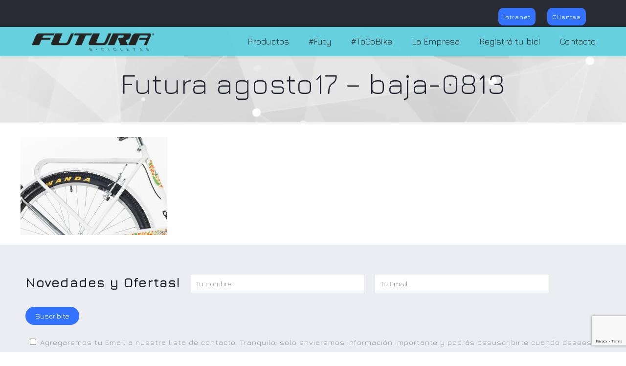

--- FILE ---
content_type: text/html; charset=utf-8
request_url: https://www.google.com/recaptcha/api2/anchor?ar=1&k=6Le8kq8UAAAAAG7xP0j-EeE6IQs8xDxz0b-Z6XDP&co=aHR0cHM6Ly93d3cuZnV0dXJhb25saW5lLmNvbS5hcjo0NDM.&hl=en&v=PoyoqOPhxBO7pBk68S4YbpHZ&size=invisible&anchor-ms=20000&execute-ms=30000&cb=cqsmjagjzb7g
body_size: 48997
content:
<!DOCTYPE HTML><html dir="ltr" lang="en"><head><meta http-equiv="Content-Type" content="text/html; charset=UTF-8">
<meta http-equiv="X-UA-Compatible" content="IE=edge">
<title>reCAPTCHA</title>
<style type="text/css">
/* cyrillic-ext */
@font-face {
  font-family: 'Roboto';
  font-style: normal;
  font-weight: 400;
  font-stretch: 100%;
  src: url(//fonts.gstatic.com/s/roboto/v48/KFO7CnqEu92Fr1ME7kSn66aGLdTylUAMa3GUBHMdazTgWw.woff2) format('woff2');
  unicode-range: U+0460-052F, U+1C80-1C8A, U+20B4, U+2DE0-2DFF, U+A640-A69F, U+FE2E-FE2F;
}
/* cyrillic */
@font-face {
  font-family: 'Roboto';
  font-style: normal;
  font-weight: 400;
  font-stretch: 100%;
  src: url(//fonts.gstatic.com/s/roboto/v48/KFO7CnqEu92Fr1ME7kSn66aGLdTylUAMa3iUBHMdazTgWw.woff2) format('woff2');
  unicode-range: U+0301, U+0400-045F, U+0490-0491, U+04B0-04B1, U+2116;
}
/* greek-ext */
@font-face {
  font-family: 'Roboto';
  font-style: normal;
  font-weight: 400;
  font-stretch: 100%;
  src: url(//fonts.gstatic.com/s/roboto/v48/KFO7CnqEu92Fr1ME7kSn66aGLdTylUAMa3CUBHMdazTgWw.woff2) format('woff2');
  unicode-range: U+1F00-1FFF;
}
/* greek */
@font-face {
  font-family: 'Roboto';
  font-style: normal;
  font-weight: 400;
  font-stretch: 100%;
  src: url(//fonts.gstatic.com/s/roboto/v48/KFO7CnqEu92Fr1ME7kSn66aGLdTylUAMa3-UBHMdazTgWw.woff2) format('woff2');
  unicode-range: U+0370-0377, U+037A-037F, U+0384-038A, U+038C, U+038E-03A1, U+03A3-03FF;
}
/* math */
@font-face {
  font-family: 'Roboto';
  font-style: normal;
  font-weight: 400;
  font-stretch: 100%;
  src: url(//fonts.gstatic.com/s/roboto/v48/KFO7CnqEu92Fr1ME7kSn66aGLdTylUAMawCUBHMdazTgWw.woff2) format('woff2');
  unicode-range: U+0302-0303, U+0305, U+0307-0308, U+0310, U+0312, U+0315, U+031A, U+0326-0327, U+032C, U+032F-0330, U+0332-0333, U+0338, U+033A, U+0346, U+034D, U+0391-03A1, U+03A3-03A9, U+03B1-03C9, U+03D1, U+03D5-03D6, U+03F0-03F1, U+03F4-03F5, U+2016-2017, U+2034-2038, U+203C, U+2040, U+2043, U+2047, U+2050, U+2057, U+205F, U+2070-2071, U+2074-208E, U+2090-209C, U+20D0-20DC, U+20E1, U+20E5-20EF, U+2100-2112, U+2114-2115, U+2117-2121, U+2123-214F, U+2190, U+2192, U+2194-21AE, U+21B0-21E5, U+21F1-21F2, U+21F4-2211, U+2213-2214, U+2216-22FF, U+2308-230B, U+2310, U+2319, U+231C-2321, U+2336-237A, U+237C, U+2395, U+239B-23B7, U+23D0, U+23DC-23E1, U+2474-2475, U+25AF, U+25B3, U+25B7, U+25BD, U+25C1, U+25CA, U+25CC, U+25FB, U+266D-266F, U+27C0-27FF, U+2900-2AFF, U+2B0E-2B11, U+2B30-2B4C, U+2BFE, U+3030, U+FF5B, U+FF5D, U+1D400-1D7FF, U+1EE00-1EEFF;
}
/* symbols */
@font-face {
  font-family: 'Roboto';
  font-style: normal;
  font-weight: 400;
  font-stretch: 100%;
  src: url(//fonts.gstatic.com/s/roboto/v48/KFO7CnqEu92Fr1ME7kSn66aGLdTylUAMaxKUBHMdazTgWw.woff2) format('woff2');
  unicode-range: U+0001-000C, U+000E-001F, U+007F-009F, U+20DD-20E0, U+20E2-20E4, U+2150-218F, U+2190, U+2192, U+2194-2199, U+21AF, U+21E6-21F0, U+21F3, U+2218-2219, U+2299, U+22C4-22C6, U+2300-243F, U+2440-244A, U+2460-24FF, U+25A0-27BF, U+2800-28FF, U+2921-2922, U+2981, U+29BF, U+29EB, U+2B00-2BFF, U+4DC0-4DFF, U+FFF9-FFFB, U+10140-1018E, U+10190-1019C, U+101A0, U+101D0-101FD, U+102E0-102FB, U+10E60-10E7E, U+1D2C0-1D2D3, U+1D2E0-1D37F, U+1F000-1F0FF, U+1F100-1F1AD, U+1F1E6-1F1FF, U+1F30D-1F30F, U+1F315, U+1F31C, U+1F31E, U+1F320-1F32C, U+1F336, U+1F378, U+1F37D, U+1F382, U+1F393-1F39F, U+1F3A7-1F3A8, U+1F3AC-1F3AF, U+1F3C2, U+1F3C4-1F3C6, U+1F3CA-1F3CE, U+1F3D4-1F3E0, U+1F3ED, U+1F3F1-1F3F3, U+1F3F5-1F3F7, U+1F408, U+1F415, U+1F41F, U+1F426, U+1F43F, U+1F441-1F442, U+1F444, U+1F446-1F449, U+1F44C-1F44E, U+1F453, U+1F46A, U+1F47D, U+1F4A3, U+1F4B0, U+1F4B3, U+1F4B9, U+1F4BB, U+1F4BF, U+1F4C8-1F4CB, U+1F4D6, U+1F4DA, U+1F4DF, U+1F4E3-1F4E6, U+1F4EA-1F4ED, U+1F4F7, U+1F4F9-1F4FB, U+1F4FD-1F4FE, U+1F503, U+1F507-1F50B, U+1F50D, U+1F512-1F513, U+1F53E-1F54A, U+1F54F-1F5FA, U+1F610, U+1F650-1F67F, U+1F687, U+1F68D, U+1F691, U+1F694, U+1F698, U+1F6AD, U+1F6B2, U+1F6B9-1F6BA, U+1F6BC, U+1F6C6-1F6CF, U+1F6D3-1F6D7, U+1F6E0-1F6EA, U+1F6F0-1F6F3, U+1F6F7-1F6FC, U+1F700-1F7FF, U+1F800-1F80B, U+1F810-1F847, U+1F850-1F859, U+1F860-1F887, U+1F890-1F8AD, U+1F8B0-1F8BB, U+1F8C0-1F8C1, U+1F900-1F90B, U+1F93B, U+1F946, U+1F984, U+1F996, U+1F9E9, U+1FA00-1FA6F, U+1FA70-1FA7C, U+1FA80-1FA89, U+1FA8F-1FAC6, U+1FACE-1FADC, U+1FADF-1FAE9, U+1FAF0-1FAF8, U+1FB00-1FBFF;
}
/* vietnamese */
@font-face {
  font-family: 'Roboto';
  font-style: normal;
  font-weight: 400;
  font-stretch: 100%;
  src: url(//fonts.gstatic.com/s/roboto/v48/KFO7CnqEu92Fr1ME7kSn66aGLdTylUAMa3OUBHMdazTgWw.woff2) format('woff2');
  unicode-range: U+0102-0103, U+0110-0111, U+0128-0129, U+0168-0169, U+01A0-01A1, U+01AF-01B0, U+0300-0301, U+0303-0304, U+0308-0309, U+0323, U+0329, U+1EA0-1EF9, U+20AB;
}
/* latin-ext */
@font-face {
  font-family: 'Roboto';
  font-style: normal;
  font-weight: 400;
  font-stretch: 100%;
  src: url(//fonts.gstatic.com/s/roboto/v48/KFO7CnqEu92Fr1ME7kSn66aGLdTylUAMa3KUBHMdazTgWw.woff2) format('woff2');
  unicode-range: U+0100-02BA, U+02BD-02C5, U+02C7-02CC, U+02CE-02D7, U+02DD-02FF, U+0304, U+0308, U+0329, U+1D00-1DBF, U+1E00-1E9F, U+1EF2-1EFF, U+2020, U+20A0-20AB, U+20AD-20C0, U+2113, U+2C60-2C7F, U+A720-A7FF;
}
/* latin */
@font-face {
  font-family: 'Roboto';
  font-style: normal;
  font-weight: 400;
  font-stretch: 100%;
  src: url(//fonts.gstatic.com/s/roboto/v48/KFO7CnqEu92Fr1ME7kSn66aGLdTylUAMa3yUBHMdazQ.woff2) format('woff2');
  unicode-range: U+0000-00FF, U+0131, U+0152-0153, U+02BB-02BC, U+02C6, U+02DA, U+02DC, U+0304, U+0308, U+0329, U+2000-206F, U+20AC, U+2122, U+2191, U+2193, U+2212, U+2215, U+FEFF, U+FFFD;
}
/* cyrillic-ext */
@font-face {
  font-family: 'Roboto';
  font-style: normal;
  font-weight: 500;
  font-stretch: 100%;
  src: url(//fonts.gstatic.com/s/roboto/v48/KFO7CnqEu92Fr1ME7kSn66aGLdTylUAMa3GUBHMdazTgWw.woff2) format('woff2');
  unicode-range: U+0460-052F, U+1C80-1C8A, U+20B4, U+2DE0-2DFF, U+A640-A69F, U+FE2E-FE2F;
}
/* cyrillic */
@font-face {
  font-family: 'Roboto';
  font-style: normal;
  font-weight: 500;
  font-stretch: 100%;
  src: url(//fonts.gstatic.com/s/roboto/v48/KFO7CnqEu92Fr1ME7kSn66aGLdTylUAMa3iUBHMdazTgWw.woff2) format('woff2');
  unicode-range: U+0301, U+0400-045F, U+0490-0491, U+04B0-04B1, U+2116;
}
/* greek-ext */
@font-face {
  font-family: 'Roboto';
  font-style: normal;
  font-weight: 500;
  font-stretch: 100%;
  src: url(//fonts.gstatic.com/s/roboto/v48/KFO7CnqEu92Fr1ME7kSn66aGLdTylUAMa3CUBHMdazTgWw.woff2) format('woff2');
  unicode-range: U+1F00-1FFF;
}
/* greek */
@font-face {
  font-family: 'Roboto';
  font-style: normal;
  font-weight: 500;
  font-stretch: 100%;
  src: url(//fonts.gstatic.com/s/roboto/v48/KFO7CnqEu92Fr1ME7kSn66aGLdTylUAMa3-UBHMdazTgWw.woff2) format('woff2');
  unicode-range: U+0370-0377, U+037A-037F, U+0384-038A, U+038C, U+038E-03A1, U+03A3-03FF;
}
/* math */
@font-face {
  font-family: 'Roboto';
  font-style: normal;
  font-weight: 500;
  font-stretch: 100%;
  src: url(//fonts.gstatic.com/s/roboto/v48/KFO7CnqEu92Fr1ME7kSn66aGLdTylUAMawCUBHMdazTgWw.woff2) format('woff2');
  unicode-range: U+0302-0303, U+0305, U+0307-0308, U+0310, U+0312, U+0315, U+031A, U+0326-0327, U+032C, U+032F-0330, U+0332-0333, U+0338, U+033A, U+0346, U+034D, U+0391-03A1, U+03A3-03A9, U+03B1-03C9, U+03D1, U+03D5-03D6, U+03F0-03F1, U+03F4-03F5, U+2016-2017, U+2034-2038, U+203C, U+2040, U+2043, U+2047, U+2050, U+2057, U+205F, U+2070-2071, U+2074-208E, U+2090-209C, U+20D0-20DC, U+20E1, U+20E5-20EF, U+2100-2112, U+2114-2115, U+2117-2121, U+2123-214F, U+2190, U+2192, U+2194-21AE, U+21B0-21E5, U+21F1-21F2, U+21F4-2211, U+2213-2214, U+2216-22FF, U+2308-230B, U+2310, U+2319, U+231C-2321, U+2336-237A, U+237C, U+2395, U+239B-23B7, U+23D0, U+23DC-23E1, U+2474-2475, U+25AF, U+25B3, U+25B7, U+25BD, U+25C1, U+25CA, U+25CC, U+25FB, U+266D-266F, U+27C0-27FF, U+2900-2AFF, U+2B0E-2B11, U+2B30-2B4C, U+2BFE, U+3030, U+FF5B, U+FF5D, U+1D400-1D7FF, U+1EE00-1EEFF;
}
/* symbols */
@font-face {
  font-family: 'Roboto';
  font-style: normal;
  font-weight: 500;
  font-stretch: 100%;
  src: url(//fonts.gstatic.com/s/roboto/v48/KFO7CnqEu92Fr1ME7kSn66aGLdTylUAMaxKUBHMdazTgWw.woff2) format('woff2');
  unicode-range: U+0001-000C, U+000E-001F, U+007F-009F, U+20DD-20E0, U+20E2-20E4, U+2150-218F, U+2190, U+2192, U+2194-2199, U+21AF, U+21E6-21F0, U+21F3, U+2218-2219, U+2299, U+22C4-22C6, U+2300-243F, U+2440-244A, U+2460-24FF, U+25A0-27BF, U+2800-28FF, U+2921-2922, U+2981, U+29BF, U+29EB, U+2B00-2BFF, U+4DC0-4DFF, U+FFF9-FFFB, U+10140-1018E, U+10190-1019C, U+101A0, U+101D0-101FD, U+102E0-102FB, U+10E60-10E7E, U+1D2C0-1D2D3, U+1D2E0-1D37F, U+1F000-1F0FF, U+1F100-1F1AD, U+1F1E6-1F1FF, U+1F30D-1F30F, U+1F315, U+1F31C, U+1F31E, U+1F320-1F32C, U+1F336, U+1F378, U+1F37D, U+1F382, U+1F393-1F39F, U+1F3A7-1F3A8, U+1F3AC-1F3AF, U+1F3C2, U+1F3C4-1F3C6, U+1F3CA-1F3CE, U+1F3D4-1F3E0, U+1F3ED, U+1F3F1-1F3F3, U+1F3F5-1F3F7, U+1F408, U+1F415, U+1F41F, U+1F426, U+1F43F, U+1F441-1F442, U+1F444, U+1F446-1F449, U+1F44C-1F44E, U+1F453, U+1F46A, U+1F47D, U+1F4A3, U+1F4B0, U+1F4B3, U+1F4B9, U+1F4BB, U+1F4BF, U+1F4C8-1F4CB, U+1F4D6, U+1F4DA, U+1F4DF, U+1F4E3-1F4E6, U+1F4EA-1F4ED, U+1F4F7, U+1F4F9-1F4FB, U+1F4FD-1F4FE, U+1F503, U+1F507-1F50B, U+1F50D, U+1F512-1F513, U+1F53E-1F54A, U+1F54F-1F5FA, U+1F610, U+1F650-1F67F, U+1F687, U+1F68D, U+1F691, U+1F694, U+1F698, U+1F6AD, U+1F6B2, U+1F6B9-1F6BA, U+1F6BC, U+1F6C6-1F6CF, U+1F6D3-1F6D7, U+1F6E0-1F6EA, U+1F6F0-1F6F3, U+1F6F7-1F6FC, U+1F700-1F7FF, U+1F800-1F80B, U+1F810-1F847, U+1F850-1F859, U+1F860-1F887, U+1F890-1F8AD, U+1F8B0-1F8BB, U+1F8C0-1F8C1, U+1F900-1F90B, U+1F93B, U+1F946, U+1F984, U+1F996, U+1F9E9, U+1FA00-1FA6F, U+1FA70-1FA7C, U+1FA80-1FA89, U+1FA8F-1FAC6, U+1FACE-1FADC, U+1FADF-1FAE9, U+1FAF0-1FAF8, U+1FB00-1FBFF;
}
/* vietnamese */
@font-face {
  font-family: 'Roboto';
  font-style: normal;
  font-weight: 500;
  font-stretch: 100%;
  src: url(//fonts.gstatic.com/s/roboto/v48/KFO7CnqEu92Fr1ME7kSn66aGLdTylUAMa3OUBHMdazTgWw.woff2) format('woff2');
  unicode-range: U+0102-0103, U+0110-0111, U+0128-0129, U+0168-0169, U+01A0-01A1, U+01AF-01B0, U+0300-0301, U+0303-0304, U+0308-0309, U+0323, U+0329, U+1EA0-1EF9, U+20AB;
}
/* latin-ext */
@font-face {
  font-family: 'Roboto';
  font-style: normal;
  font-weight: 500;
  font-stretch: 100%;
  src: url(//fonts.gstatic.com/s/roboto/v48/KFO7CnqEu92Fr1ME7kSn66aGLdTylUAMa3KUBHMdazTgWw.woff2) format('woff2');
  unicode-range: U+0100-02BA, U+02BD-02C5, U+02C7-02CC, U+02CE-02D7, U+02DD-02FF, U+0304, U+0308, U+0329, U+1D00-1DBF, U+1E00-1E9F, U+1EF2-1EFF, U+2020, U+20A0-20AB, U+20AD-20C0, U+2113, U+2C60-2C7F, U+A720-A7FF;
}
/* latin */
@font-face {
  font-family: 'Roboto';
  font-style: normal;
  font-weight: 500;
  font-stretch: 100%;
  src: url(//fonts.gstatic.com/s/roboto/v48/KFO7CnqEu92Fr1ME7kSn66aGLdTylUAMa3yUBHMdazQ.woff2) format('woff2');
  unicode-range: U+0000-00FF, U+0131, U+0152-0153, U+02BB-02BC, U+02C6, U+02DA, U+02DC, U+0304, U+0308, U+0329, U+2000-206F, U+20AC, U+2122, U+2191, U+2193, U+2212, U+2215, U+FEFF, U+FFFD;
}
/* cyrillic-ext */
@font-face {
  font-family: 'Roboto';
  font-style: normal;
  font-weight: 900;
  font-stretch: 100%;
  src: url(//fonts.gstatic.com/s/roboto/v48/KFO7CnqEu92Fr1ME7kSn66aGLdTylUAMa3GUBHMdazTgWw.woff2) format('woff2');
  unicode-range: U+0460-052F, U+1C80-1C8A, U+20B4, U+2DE0-2DFF, U+A640-A69F, U+FE2E-FE2F;
}
/* cyrillic */
@font-face {
  font-family: 'Roboto';
  font-style: normal;
  font-weight: 900;
  font-stretch: 100%;
  src: url(//fonts.gstatic.com/s/roboto/v48/KFO7CnqEu92Fr1ME7kSn66aGLdTylUAMa3iUBHMdazTgWw.woff2) format('woff2');
  unicode-range: U+0301, U+0400-045F, U+0490-0491, U+04B0-04B1, U+2116;
}
/* greek-ext */
@font-face {
  font-family: 'Roboto';
  font-style: normal;
  font-weight: 900;
  font-stretch: 100%;
  src: url(//fonts.gstatic.com/s/roboto/v48/KFO7CnqEu92Fr1ME7kSn66aGLdTylUAMa3CUBHMdazTgWw.woff2) format('woff2');
  unicode-range: U+1F00-1FFF;
}
/* greek */
@font-face {
  font-family: 'Roboto';
  font-style: normal;
  font-weight: 900;
  font-stretch: 100%;
  src: url(//fonts.gstatic.com/s/roboto/v48/KFO7CnqEu92Fr1ME7kSn66aGLdTylUAMa3-UBHMdazTgWw.woff2) format('woff2');
  unicode-range: U+0370-0377, U+037A-037F, U+0384-038A, U+038C, U+038E-03A1, U+03A3-03FF;
}
/* math */
@font-face {
  font-family: 'Roboto';
  font-style: normal;
  font-weight: 900;
  font-stretch: 100%;
  src: url(//fonts.gstatic.com/s/roboto/v48/KFO7CnqEu92Fr1ME7kSn66aGLdTylUAMawCUBHMdazTgWw.woff2) format('woff2');
  unicode-range: U+0302-0303, U+0305, U+0307-0308, U+0310, U+0312, U+0315, U+031A, U+0326-0327, U+032C, U+032F-0330, U+0332-0333, U+0338, U+033A, U+0346, U+034D, U+0391-03A1, U+03A3-03A9, U+03B1-03C9, U+03D1, U+03D5-03D6, U+03F0-03F1, U+03F4-03F5, U+2016-2017, U+2034-2038, U+203C, U+2040, U+2043, U+2047, U+2050, U+2057, U+205F, U+2070-2071, U+2074-208E, U+2090-209C, U+20D0-20DC, U+20E1, U+20E5-20EF, U+2100-2112, U+2114-2115, U+2117-2121, U+2123-214F, U+2190, U+2192, U+2194-21AE, U+21B0-21E5, U+21F1-21F2, U+21F4-2211, U+2213-2214, U+2216-22FF, U+2308-230B, U+2310, U+2319, U+231C-2321, U+2336-237A, U+237C, U+2395, U+239B-23B7, U+23D0, U+23DC-23E1, U+2474-2475, U+25AF, U+25B3, U+25B7, U+25BD, U+25C1, U+25CA, U+25CC, U+25FB, U+266D-266F, U+27C0-27FF, U+2900-2AFF, U+2B0E-2B11, U+2B30-2B4C, U+2BFE, U+3030, U+FF5B, U+FF5D, U+1D400-1D7FF, U+1EE00-1EEFF;
}
/* symbols */
@font-face {
  font-family: 'Roboto';
  font-style: normal;
  font-weight: 900;
  font-stretch: 100%;
  src: url(//fonts.gstatic.com/s/roboto/v48/KFO7CnqEu92Fr1ME7kSn66aGLdTylUAMaxKUBHMdazTgWw.woff2) format('woff2');
  unicode-range: U+0001-000C, U+000E-001F, U+007F-009F, U+20DD-20E0, U+20E2-20E4, U+2150-218F, U+2190, U+2192, U+2194-2199, U+21AF, U+21E6-21F0, U+21F3, U+2218-2219, U+2299, U+22C4-22C6, U+2300-243F, U+2440-244A, U+2460-24FF, U+25A0-27BF, U+2800-28FF, U+2921-2922, U+2981, U+29BF, U+29EB, U+2B00-2BFF, U+4DC0-4DFF, U+FFF9-FFFB, U+10140-1018E, U+10190-1019C, U+101A0, U+101D0-101FD, U+102E0-102FB, U+10E60-10E7E, U+1D2C0-1D2D3, U+1D2E0-1D37F, U+1F000-1F0FF, U+1F100-1F1AD, U+1F1E6-1F1FF, U+1F30D-1F30F, U+1F315, U+1F31C, U+1F31E, U+1F320-1F32C, U+1F336, U+1F378, U+1F37D, U+1F382, U+1F393-1F39F, U+1F3A7-1F3A8, U+1F3AC-1F3AF, U+1F3C2, U+1F3C4-1F3C6, U+1F3CA-1F3CE, U+1F3D4-1F3E0, U+1F3ED, U+1F3F1-1F3F3, U+1F3F5-1F3F7, U+1F408, U+1F415, U+1F41F, U+1F426, U+1F43F, U+1F441-1F442, U+1F444, U+1F446-1F449, U+1F44C-1F44E, U+1F453, U+1F46A, U+1F47D, U+1F4A3, U+1F4B0, U+1F4B3, U+1F4B9, U+1F4BB, U+1F4BF, U+1F4C8-1F4CB, U+1F4D6, U+1F4DA, U+1F4DF, U+1F4E3-1F4E6, U+1F4EA-1F4ED, U+1F4F7, U+1F4F9-1F4FB, U+1F4FD-1F4FE, U+1F503, U+1F507-1F50B, U+1F50D, U+1F512-1F513, U+1F53E-1F54A, U+1F54F-1F5FA, U+1F610, U+1F650-1F67F, U+1F687, U+1F68D, U+1F691, U+1F694, U+1F698, U+1F6AD, U+1F6B2, U+1F6B9-1F6BA, U+1F6BC, U+1F6C6-1F6CF, U+1F6D3-1F6D7, U+1F6E0-1F6EA, U+1F6F0-1F6F3, U+1F6F7-1F6FC, U+1F700-1F7FF, U+1F800-1F80B, U+1F810-1F847, U+1F850-1F859, U+1F860-1F887, U+1F890-1F8AD, U+1F8B0-1F8BB, U+1F8C0-1F8C1, U+1F900-1F90B, U+1F93B, U+1F946, U+1F984, U+1F996, U+1F9E9, U+1FA00-1FA6F, U+1FA70-1FA7C, U+1FA80-1FA89, U+1FA8F-1FAC6, U+1FACE-1FADC, U+1FADF-1FAE9, U+1FAF0-1FAF8, U+1FB00-1FBFF;
}
/* vietnamese */
@font-face {
  font-family: 'Roboto';
  font-style: normal;
  font-weight: 900;
  font-stretch: 100%;
  src: url(//fonts.gstatic.com/s/roboto/v48/KFO7CnqEu92Fr1ME7kSn66aGLdTylUAMa3OUBHMdazTgWw.woff2) format('woff2');
  unicode-range: U+0102-0103, U+0110-0111, U+0128-0129, U+0168-0169, U+01A0-01A1, U+01AF-01B0, U+0300-0301, U+0303-0304, U+0308-0309, U+0323, U+0329, U+1EA0-1EF9, U+20AB;
}
/* latin-ext */
@font-face {
  font-family: 'Roboto';
  font-style: normal;
  font-weight: 900;
  font-stretch: 100%;
  src: url(//fonts.gstatic.com/s/roboto/v48/KFO7CnqEu92Fr1ME7kSn66aGLdTylUAMa3KUBHMdazTgWw.woff2) format('woff2');
  unicode-range: U+0100-02BA, U+02BD-02C5, U+02C7-02CC, U+02CE-02D7, U+02DD-02FF, U+0304, U+0308, U+0329, U+1D00-1DBF, U+1E00-1E9F, U+1EF2-1EFF, U+2020, U+20A0-20AB, U+20AD-20C0, U+2113, U+2C60-2C7F, U+A720-A7FF;
}
/* latin */
@font-face {
  font-family: 'Roboto';
  font-style: normal;
  font-weight: 900;
  font-stretch: 100%;
  src: url(//fonts.gstatic.com/s/roboto/v48/KFO7CnqEu92Fr1ME7kSn66aGLdTylUAMa3yUBHMdazQ.woff2) format('woff2');
  unicode-range: U+0000-00FF, U+0131, U+0152-0153, U+02BB-02BC, U+02C6, U+02DA, U+02DC, U+0304, U+0308, U+0329, U+2000-206F, U+20AC, U+2122, U+2191, U+2193, U+2212, U+2215, U+FEFF, U+FFFD;
}

</style>
<link rel="stylesheet" type="text/css" href="https://www.gstatic.com/recaptcha/releases/PoyoqOPhxBO7pBk68S4YbpHZ/styles__ltr.css">
<script nonce="bn7umGEdXshkpgB7uJ6cAg" type="text/javascript">window['__recaptcha_api'] = 'https://www.google.com/recaptcha/api2/';</script>
<script type="text/javascript" src="https://www.gstatic.com/recaptcha/releases/PoyoqOPhxBO7pBk68S4YbpHZ/recaptcha__en.js" nonce="bn7umGEdXshkpgB7uJ6cAg">
      
    </script></head>
<body><div id="rc-anchor-alert" class="rc-anchor-alert"></div>
<input type="hidden" id="recaptcha-token" value="[base64]">
<script type="text/javascript" nonce="bn7umGEdXshkpgB7uJ6cAg">
      recaptcha.anchor.Main.init("[\x22ainput\x22,[\x22bgdata\x22,\x22\x22,\[base64]/[base64]/bmV3IFpbdF0obVswXSk6Sz09Mj9uZXcgWlt0XShtWzBdLG1bMV0pOks9PTM/bmV3IFpbdF0obVswXSxtWzFdLG1bMl0pOks9PTQ/[base64]/[base64]/[base64]/[base64]/[base64]/[base64]/[base64]/[base64]/[base64]/[base64]/[base64]/[base64]/[base64]/[base64]\\u003d\\u003d\x22,\[base64]\\u003d\x22,\x22fcKxTMOGGMKrwpLCtMKlZFFQwpU8w5UKwr/CnkrCksKiKsO9w6vDmiQbwqFBwrlzwp1XwqzDulLDgk7CoXtrw5jCvcOFwqHDvU7CpMOKw5HDuV/CqCbCoynDs8O/Q0bDpDbDusOgwqjCscKkPsKkRcK/AMO6NcOsw4TCvsO8wpXCmmYjMDQLdnBCTMKFGMOtw5bDrcOrwopNwpfDrWIMK8KORQxjO8OLdUhWw7YVwoU/[base64]/[base64]/CmsOaQ8KmwrbCqFPCsQcxwrsGwrwOw6pLOxXCtVEUwpbCi8KPcMKSI1TCg8KgwoUnw6zDrxZVwq92MQjCp33Cpih8wo8Xwohgw4h5fmLCmcK2w5ciQCtyTVohYEJlTMOaYwwEw51Mw7vCqMOZwoRsI0dCw60/GD57wqnDj8O2KW3Cn0l0GcKsV35Tf8Obw5rDpcOiwrsNOcK4alIxCMKadsO9woYiXsK5YyXCrcKmwqrDksOuAMO3VyDDuMKSw6fCrwrDr8Kew7Ndw64Qwo/Dp8KBw5kZDhsQTMKMw7o7w6HCrQ0/wqAed8Omw7EhwpgxGMO5V8KAw5LDmsKicMKCwpElw6LDtcKZLAkHPcK3MCbCt8Oywplrw7hbwokQwpXDmsOndcKuw57Cp8K/wpUvc2rDvsKDw5LCpcKYGjBIw4nDr8KhGWzCmMO5wojDr8Onw7PCpsOIw6kMw4vCt8KcecOkWcOmBAPDsmnClsKrZT/Ch8OGwrLDh8O3G3wdK3QPw49VwrRzw5xXwp5rGlPChEvDuiPCkEQ9S8ObHgwjwoEWwo3DjTzCl8O2wrBocsK5USzDujPChsKWXVLCnW/CvwssScOfWGEoTGjDiMOVw4ouwrM/XcOew4PClmrDhMOEw4gewrfCrHbDgBcjYiPCsk8aX8KZK8K2L8OibMOkGcONVGrDhMKcIcO4w5XDgsKiKMKlw7lyCE7CvW/DgS3CuMOaw7tvFlHCkhTCgkZ+wqtLw6lTw4llcGVgwo0tO8OZw61DwqRDJUHCn8Omw6HDm8OzwpEMewzDkhIoFcORfsOpw5swwqTCsMOVPsOlw5fDpXfDhQnCrHPCkFbDoMKHDyDDqDxSE0XCsMOowqbDkMKVwoTClMO2wqzDpjV/[base64]/Cox3DgSHDmcO5wpLCsMOxYcK2UcOEw64sGcOmCsK2w7YGY1bDo1TDr8Omw7bDnFQPEcKRw60wdlQ+awYpw5TCm3LDukcsL0XCtGrCt8KYw73DrcOWw7DCmk5Qwq/DknfDlMOgw7vDjkIdw6RWJMO7wozCv3EcwqnDnMKaw7ZYwrHDm1vDhXnDnWnCv8OvwqPCuibDlMKvUsKNcBPDmMOSdcKpOkp+U8KVYcOgw5XDjsKkXcK4wo/DkcKNU8Oww6Ziw6rDt8KWw6oiOWLCl8Kow7VDV8KeXHzDucOfIjfCtwEFL8O2FEbDlRBSJcOGD8KiR8K0RWcsY09Ew53CjU1ewpQTNsOvwpHCksOyw6x9w7x/w5jClMOAPcOaw7RocxvDpsOxJcOQwpITw4kqw4fDosO3w5ojwpXDuMKtwr1vw4jDvMOrwpPCisKfw4NcIgDDscOhAMO2woTDnwdgwqDDvgtOw6xfwoAuaMKwwrFDw7Jcw5/CtjJcwovDncO9YnvDljETNzMsw71REMKEcQ8Vw61Bw7zDpMONJcKZUMOSZgbCgMKNZi7CocK7Lm8hFsO5w5LDvxLDsnYzKcKLMUHCkcK1JSQaWsKEwpnDlsO5bFZjwojCgkbDhMKiwprDi8OUw44/wrTCniAmw6h9wrBxwocTbi7Dq8K5wqUzwqNfBVoAw5YbNsOFw4vCjTpEF8OCUsKcKsKTwrzDnMO3GsKUFMKBw7DDuAvDklfCky/CksKRwofCkcKXF3fDknFNXcOJwo/CgENmUixSXk1LSsORwox+DhApFWZaw7MIw5Q1wrN/OcK8w4MeKsOwwqMOwrHDpMOCOFkBGRzCjhprw5LCmsKzGWEnwo9wA8Oiw4TCj0rDmwMGw6FTHMOBEMKgMAzDiAHDrMOJwrnDp8KxfhcISlB1w6giw40Ow4fDgMOdHmDCr8Kiw7FfCBFQw5Z7w6zCvcOUw7k0NMOLwpbDti/DthZpHsOIwp9lLMKAYmLDkcKswpZfwp/[base64]/CogB4wrnCo8KjIsKpKQjCgcKtwqscAcOtw6rDhwwLwrIGF8OHUMONw5zChcOccsKuwo9DFsOrZMOGV0pLwo7DvyHDtCHCtBfCj2LDsgo/fmYuDExrwojDicO8wphZXMKfcMKrw7XCgi/CkcOSw7AwH8KYIwxxw6h+w40OPsKvPS0nwrUqB8KwUMOhXQTCg2JxV8OycVDDtihnfsOdQsOQwrpwPsOVVMOHTsOJw7U9T1AXaTXDtGvCjirDrFBqDX3DlsKswrDCo8OgFT3CgRTCr8Ozw5nDrHDDvcOWw6B+ZiHCpVZyak/CqMKMbGt8w6bCj8KRdVRybcOrVHPDucKxRHjDlsKMwq9wCl4EC8OILMOKGiZNNxzDvGLCmDg+w7nDjMKDwoNaVBzCo0lbUMK5w6PCqT7Ci3vCg8ODXsK3wrAnMsKCFVllw6pBKsOlJUB/wo3DoTcrUG0Fw4LCpE59w58jw4xDfFwhDcKpw5FMwp50U8KRwoUsGMKlX8OibT/Cs8OHIyVkw5/Cr8ObXyoGCxLDucKzw7RjADE1w4wIwpnDgMK4c8O5w4Ezwo/Dq3fDjcKRwrDDjMOTecKecsOTw4HDhsKjb8O/SMOzwqnDjhzDjXzCoWZXCzTCo8KOw6rDo2/[base64]/VMK/wqzDrFpBw7rDkMOiw6JLb8KLe8O5wp9Vw77CiE/CjMOxw7/[base64]/DvjrDg0jCr1ovWMO2w4YUwpJewrBiVnPCrcO3WlcEDMKTcHo1wroNMSnDkcKOwr5CNcONwp1kwp7DucKtwptrwqbCghbCs8OZwoU0w6TDrMKawrJSwp8gA8OMe8OBSSYOwqTCosO7w4TDlg3DmhoEw4/[base64]/wowxw5vCm8KoSCp7wqDDpMKcw6EaU17DucO0w7TCl38ww5DDk8KGEyJDQ8O9GMOxw4/DvBnDqMO0w4LDtMKGGcKvTsKdE8OUw4HCskrDu3RJwpXCqBoTCBtLwpQ9QkY+wrPCrEzDuMKpCcOMW8KILsO+wpHCjsO9OcObwpXDucOLPcOxwq3CgcKZLWfDlBHDhyTDuj5iZlcswovDrzXCi8OIw6XCgsOswq59aMKSwrZlGSlewrVxw6xTwr/DuVkRwozDigwMHcOgw4rCr8KaZ03CisO5JcOHAsK5L0kmb3XCt8K1UsKaw55cw7/Ctl02wqUvw73CucKbR0F0dywUwo7CrhzDvWPDrQjDqMOjQMOkw7zDi3HDm8KGeU/Dj0FpwpVlW8Kaw67DvcO9NsKFwrnCgMKyXF7Cqj/[base64]/LgXDmlJvw6IywpzDp8OBC8OPMMKMTzgpcwDCvX0zwo7DvzTDhGNBDlglw7Ama8KXw5UARULCh8KDfsKQRsOrCsKhfGRYWgvDlErDh8O6I8KUIsO0wrbCjj7Cn8OUHToLU0PCu8K5ICouJTdCfcKiw5bDmAvCmRPDvDhuwqcjwoPDgC/[base64]/wrllRQzDocO+w7jDmBN0UcOmwplew6tLw7UXwo/CknoOTDrDjxTDs8OtacOHwqxVwqTDpsOIwpLDscKXIFltYlfDklxnwrHDqC46BcOwA8Orw4nChsO+wp7DicKsw6Qsd8K1w6HCu8KKRcOiwp0oeMOgw5bCr8OgD8KTVBzDij/[base64]/CvcO0w6xnwrLDnMOcUz/[base64]/DvVhzw6XCpsKJLMObe8OtSjvDucK9w4/CvsO5w4cZwqkYGgzCnWfCkDEkw5bDjksQdHHDu3o+SDttwpXDoMKtw6Mqw7XCh8ODV8O7GMK+fcKDAXYLwrTDjzHDhxnDti7Ds1vCt8OgfcOpYmhgM2Fsa8KGw7MQwpF/f8Krw7DDk2wjWiAIwqLDiBYlYWzCnyIFw7TCswFbUMKgLcKcw4LDjHZpw5g5w5PDhcO3wqDDp2JPwplew5RlwoTDmzBFw4g1WTtSwpg0EMOuwr3DowBPwroxe8KBwo/CrMKwwqjCp30hRXANSw/Cr8K/[base64]/DlR57IzJHWkAxw4Y/MWMlbUXCusKLw4nDkW7DoGLDrgDDlEkQClBXVcOPwp7DohB7fMOOw59bwrzDhsO3w69bwphkO8OSY8K4FXTCnMKiw6BeEcKmw6Y4wqTCuCDDgsOOAS/DqnECSVfCq8KgUsOow4w7w7bCksOtw6HCpMO3P8OfwoF+w4jClg/CmMObwovDusK6wqJIwo1BT19kwpsNIsOMOMO+wokzw73Du8O2wqY8HR/DhcOLw4fCiAXDpMKrO8Oew67DkcOSw4rDmcKnw5zDqxg1J08WEcORTHXDvGrCiAYoVA5iWsOmw7nDuMKBUcKIwqkJNcKTPMKJwp4xw5UHfsKFwppTw5/CnQcJW3ZHwo/Cq03CpMKhZCvDucKlwrskw4rCsUXDrEM0w4wNWcKmw6U5w4ggLWHCi8Knw54FwqPDrgHCnnQ2Nk7DpsOqCyA3w4MGw7drVxbDqz/DgsKNw4AMw7nCnEIQw40Kwp9ZNFfCocKFwpIkwoULwqx+wohIw7pMwp42TSkzwq/[base64]/DoCt3IHDClyvDlsOzDGdWw6/DmsOWw6cpwqTDtTnDm2HDvkbCo08lAlDCkMK1w5dINcKtMAFaw50pw7Eqw7nCr1IRR8OTwpbDp8KswqLDjsKDFMKKccO/OcOyScKKOMOcwo7DlMOzasOFZ0N2w4jCm8O7GsOwXsO7Q2LCsi/[base64]/DgzpxUSMew4bDrcOEDhnCs8O7wrrDvsO5w4shJVlGwpHCucKkw5ReIsK+w6PDqcKHDMKAw7LCpsKYw7PCvFYVasK/wpZZw5x7FMKewq3CpsKgCjXDiMOpVTjCgMKwGSvChsK7wrLDsnbDvxDCrcOIwp5Mw5jCnsOzdl7DkDbCqlnDgsOywqjDkBbDrWY5w6M6JMO5XsO6wrvCpTrDvj3DjjjDjTEvBlkuwrQZwp/CgCYARcKtAcOvw4hrU2wOwpY1dGLClA3Dp8KKw7/Dj8OMw7c6woMvwolhSsO5w7UZwrbDmsOew6w/w6zCq8KAecO6asOlE8OpMxIcwrIZw5hIPMORwrUjXwvDssKWPsKPYQ/ChMO6wrHDpSHCtcK+w4U+wpVqwoB2woXCpC8UMcO5YkR+IMKlw716QS4FwofCnTzCrCRDw5bDik7DlXDCg09Vw5AQwo7DnmV+Bm7Dmm3CtMK9w71lwqBwAcOow6LDoVHDh8OXwo9lw5/DqMOfw47ChX3Dg8Knw6VHacOuQHTCj8KXw4l/SWB9w55aYMOQwpnCul7DicOKw5HCthfCvMOcU2vDrXLCnBzCsTJGZcKNa8KfYsKKTsK/w5ZuUMKQYEp8wqZkO8K4w7bDoTshGUpReQQ8w6fDmMKRw5spasOHEQ0YUVh6WsKRJ0pCBBRvKBB6wqQxRcO3w4cIwonDq8OSw6ZSVDsPEsKPw4BdwoLDlsOqT8OSXcOjw7fCrMKmIkogwp/CvMKqC8OEaMK6wp/Cs8Oow6c2YlswesOycBh4Awc2w7XCocKdTmdRTkVlKcKNwrhuw5c/w6g8wqd6w47CuEM3O8Omw6UGacO4wpvDgFADw4XDllXDq8K3a2LCnMKwTCgyw4Vcw7FAw61qWMKLf8OVP1vCv8K6TsOPQj8AQ8OEwrRzw6B1NcOuQVo2w5/Cs0E2L8KfB3nDtkLDh8Ktw6rCo1Njf8K/NcO+eg3Dn8KVKBvCkMOZFUTCosKSS0HDjMKaAyfCsBPDvyLCpxvDj1XCtTkJwpTCl8OhbcKZw6AiwpZBwp3Co8KCG0QKNjV1w4DDkcObw61fwoDCpXzDg0AJKBnCj8OZUEPDssKDBx/DrMKlHAjDumvDusKVVAnCtlrDs8KTwqkpdMO3Bklhw4BMwonCm8Kuw4JyDgk4w6XDkMOaIsOMwrTDmMO2w6J/woMVKz92LBrDoMO6e3vDh8KDwojCnG/[base64]/TMKePMODJxMLwqxUdmLChsKgYcOMwqI3TcOQBV/DnhPDtMKewrDDgsK2wpN2f8K3e8KFw5PDhMKiwq89w63DjCDDtsK7wp9xF3tSPQoswrDCq8KJW8OTWcKpZwPCgz7CjcKDw6YFwp1cD8OudU9hw6fCqsK4Q29PKSLCjsKmEXnDgkZIY8O7P8KEfgATwoPDgcOHwr/DiTYYBcKkw47CgcKUw5cMw441w4RwwrnDlMO/VMO5McO8w74OwqUPAsKqL3Mvw4/ChTIfw7vCiBMcwq3DqFfClFMew5bCicOkwp9xCSPDpsOuwpIGc8OzWsKow4IpNMOFPmYmdzfDgcK1QcOCEMKnO0l7V8OkF8KCGhc6OhvCt8Osw6BsHcOcXFxLN3BPwr/DsMO1V03DpQXDjTTDkRnCtMKMwqMULcKKwrrCkQjCjMKyewHDuU04eRFrZsKPd8KafDXDpCV2wq0ETwDDp8Kpw4vCr8ObO0UuwoDDtmtuXC3DosKYwpTCsMO8w6zDrcKnw5rDs8OQwrVRZ2/[base64]/XsO0VcKkayo2wqp8w47DsnLDvwLCj0AQKcOAwqBdTcOhwrpxwobDqU/DpG8lw5DDg8K9wpTCqMO8N8OjwrTDkcKhw696TsK2Vgspw6jCvcKSw6zClnFRWzJ+RsOqLD/ClMOQWyXDvMKnw43Dt8K/[base64]/UiNiL0MnwpXCqcOeGAbCrFnDgjgRRsOKC8OswqMtw73DhcOBwoHDhMOAwpo6DsKtw61sN8Kdw4PCgm7CrsOSwpbCsnARw63CrmjCmQ/Cg8O0XSXDtmRmw67ChgcSw6DDsMKxw7TDsxvCgsOMw6JwwpjDtVbCmMKdCxohwp/DqDDDpMO5RcOTOsOgEQ/DqFl/T8OJbcOBKQPDo8OHw45pHUHDlUNsZcKyw6zDosK7E8O+acOiAsOtw5vCrRTCoyHDl8KQK8KUwpR4w4DDrz5mLhLDh0TDo3IVDwg8wo7DgQHCpMOsIGTCrsK9P8OGd8KAaDjCuMKgwofCqsO1FT/ColrDnlcHw43Cj8KFw7PCmsKfwp4vYSDCssOhwpNdEMKRwr/DrQ/CvcOVwobDuRVoa8Oww5JhC8KZw5TCqHhcPmrDkHEUw4LDmMKSw7IBYw3ClANew5/CpSMlDR3DoSNMEMOcwqduUsOrU3UuworCqMKLwqTDmMObw7jDv3nDrsOgwqzCnmbDn8Oiw4vCrsKqw6lEMBHDh8K2w5PDoMOrBSERKW/DtcODw7gWU8OSfcOyw5R9f8Kpw6d+w4XDuMKiw43CnMKUwrHCnCDDlD/CmnbDusOUa8OPcMOAfMOTwq3DvcOGcyTCkh80wqZgwpNGw7zCp8K7w7pswoDCgS1pQXkjwp0Uw4zDr1vCt2R7wrfCmD5tN3rDk3BUwozChjTDo8OHak1FG8OQw4HCocOkw7wvYcKAw5HDiC7CmSLCuQAfwqUwYno5w6hTwoI9woAVKMK4SRXDrcObSxTDkWPCrx/CpMK7VT1tw7rCm8OIWTnDhsKaQcKSwqZJKcOZw6UsGEF9VSFGwo/Cn8OBeMKlw7TDvcKlfcOgw4ZkcMOfJBLDuWrDiEDCqsKrwr/CiiIhwo1ZN8Kcb8KkEsOGBcOjXhPDp8OMwpccCj3DrUNEw7PCgDZXwqdfQFdqw7Uhw7VBw77CgsKsYMKqShoUw7U3MMKKwpzCvsOPL3vDsE0Aw7obw6fDm8OdE27Dh8K/LHrDo8KAwoTCgsObwqTCrcKvWsOnOHnDtsKAB8OjwoAlY0XDlsOtwqUje8KywpzDviAMfMOMUcKSwpnCjMK6PyDClcK0MMK5w43ClFfCrhnDusO/NSJEwr/DusO3Si0zw6djwrM7PsOawqJWHsKkwrHDiw3CrCA+O8KEw4XCoQtOw6DChyFUwpBAw642wrUBMFHCjEbCn2TChsOPR8OnAcKPw4LCm8K1wqYRwonDtcKjJsOWw59UwodSVWoKIQNkwoDCg8KBChzDh8KHSsKMUMOfHi7CtcKywofDrX9rfR/DpcK8ZMO/wpIOeTbDk2Rvw4HDujjCqmTDmcONVMOBTETDuADCnRXCj8Ovw5TCsMOxwqzDgQsOwqTDhcK1IcOCw495e8KZc8K1w4UxWMKVw6NKJMKbw6/CuS4TKDLCscO0YhNuw7RLw77CmsKlMcKxwpBYw5TCvcO1JUA3IsK3BcOowoXClEDCiMKTw63CoMOTYMOFw4bDtMOmGm3CicOiE8OBwqsOFh8hAsOOw45WHMOvw4nClwnDlMOUajPDkVTDisKCFsO4w5bDqsKrw4ESw7JYwrImw7knwqPDqW8Yw6/DqMOTQGVxw7pswoVYwpZqw5YTCMO5wr7CkQADHsKtA8KIw63CicKUKj7CklHCm8OcBsKqUGPCl8K/wr3Dj8OYe1jDux82wrx1w6vCnUdOwrA1RB3Dt8ObH8KQwqrCuSIFwooICQPClg/[base64]/DpsKfw4/Co8OhVBhTCsKNdlvCuSYdw7nCssOJAMOrw5TDpCXCuxXDoXPDmSXCl8OjwrnDmcK5w4UKwo7CkxLCl8KaIl1pw7E6w5LDj8KuwqHDmsKDwodjw4TCrMKbd2TChU3CrWV2SMO7cMOgO1slFiLChAIJw7EuwrzDsX4gwpQsw4k6WRjCtMOzwq3DocOidcOUD8O4eH/DrnDClhTDv8KxdSfChsKYEGwMw4TDozfDicKrwp7CnxfCkAV+wol0EsOVXQ08woI3DCXCgsKnw6ptw44CXS/Dt158wrkCwqPDh13DlcKTw4F4Cx3DnzbCvsKABcKXw6VGw54VIsKzw7DCtFfDuT7Dg8OMeMOuE3XCnDcZLsOdGzAGw4rCmsOsUFvDkcKQw55cbC7Ds8O3w5TCmcO+woBwGFTCnSfCnsKwMBETDMOBM8Okw4vDuMKcHQgTwo9cwpHCjcORLMKnA8KWwqwhXV/DsmE2c8Ouw6dvw4nDncOHTcK+woPDjCxEbHXCncKIw7vCsGLDosO+ZMOAeMOyawzDgsOBwqvDkMOMwq3DjsKmHwLDsBJHwpg2bMKwOMO9ejTCgS0tSh8MwoLCkEgadz9gYsKMM8Kpwo4CwrZCSsKtODzDsUXCsMKdTm/DhxBhRcKkwpjCtX7DtMKiw7xrbBzCjMKwwqXDs0V0w7/DukLDvsOpw5zCrwTDkVXDncKnw5pJHMOkMsKcw4xBSXrCsUg2asOcwqgLwozDkD/Ds2LDpcO3wr/DtkTCpcKDw5nDp8KTYzxQT8KhwojCtMKuaDnDm1HCn8KwQSvCucKGfMOcwpXDln3Dq8OUw6bCkzZew7VZw4jCkcOlwrTCrWhUZATDt1vDocO2BcKKJih+OQsWLMKywo12wqDCpmQXw5N+wrJ2GGlQw7soHyXCnF/Dmhp6w61bw6fCvcO/[base64]/T8OPCwHCi2wBbXLDpMO2AMKEw6dadlnCpgEMT8Otw6DCgMKBw53DrsKzwrzCtsK3CizCpcKBVcKZwq/CrSJdUsOGw4zCk8O4woDChm3DlMOjFnANVcO8I8O5DQpDI8OSf1HDkMKWSDlAw74RYxZIw5rCgsKVw4bDgsOfHGxvwpRRwr0Aw5vDhicswp4Gwr/DusOVQsO2wojCilnCusO1PhoAYcKKw4rCoiQXeAfDvEzDrjluwr/DnsKDRijDplwWJMOvwqzDkGvDgcKYwrNawqJZBkIyYVh1w4zDhcKjw61PAkzCvAbDjMOEw6rDiwrDpsOFfjvCkMKnZsOedcKJw7/ChSjCosOKw6TCj1jCmMOiw6HDkcKEw79Fw6V0f8OJWnbCscKbwq/DklHCvsO4wrjDpxkHZcOCw73Dkw3DtyTCisKzLhfDpADCiMOUQHLDhAAwR8OFw5TDhBcqVwPCscOWw4wXSGc1woTDlynDl0xqUkBrw4vDtRw8RHtcPxbCtllcw5jDuXPCnjHDlsKxwoXDmnMnwqxWZ8Krw47DosKvwo7DmUATwq1dw5HCm8KDLGAjwqjDsMO3wp/CswLClcOHDxp4w6VTEBczw6nDjQg6w45iw5ZAdMK+a1YXwrhSb8O0w58UCsKMwqXDvsOGwqwXw4PClcOJYcOHw5LDgcOAYMO8YsKtwocmwoXDnjVtM2/CiQ4nBgXDssKxwrjDnMOPwqzCmMOaw5XCm2s9w6LDr8Kpw6XCrw5HNMKcVjoJUR3DmjfChGHCocKvcMOdVR80NMOdwpp0S8KDcMObw69URsK3wpTCu8O6wpYsYC0AJ0R9wpPDnApZQMOdXgrDgcO3R0rDqw7CmcO3w5l/w7LDi8O5wolfdsKYw4kmwpbCt0LCl8OYw44/ZsODRTrDhcOORiEawrwPYUXDi8ORw5TDk8OQwo4sVcK7IQMFw7opwpJRw5/DgUgrbsOlw7DCosK8w5XCtcKjw5LDmwEjw7/[base64]/A8Kuwq55w6hOLmnCiVYWwq3Cp2pQeDh+w6jDjsKFwogJEVbDt8O6wqsMdQpWwroHw6pyO8K9QgDCvMKOwq/CuwU7CMO2wqEEw5AeXMKzB8ODw7BEF30FNsO4wprCugjCqRYlwqNMw5DCqsKyw75nSWfChXQ2w64uwq7Dr8KEfEItwpHChnUGJDcNw7/DosKnbcOqw6bCv8Oww7fDk8Khwr9pwr1cNkVbEcOtw7XDkVFuwp7DpsKOc8OGw6XDhMKPwrzDmsO2wqbDisKdwqTCkCbDnWPCqMKJwo55fcOVw4kAGEPDuQkuORXDn8OhXMKTScOHw7rDkjNKfsK2LXLDtMKOd8OSwpRDwoBXwqp/G8KnwohWdMOAYz5JwqwMw5rDvTrDjk8bB0LCu2fDmzJLw6sxwqfCqHkIw5PDgsKlwrh/P17DuzfCs8OvI0nDqcO/wrIgKsOAwpbDiGQzw6hNwrrCjcOSw7Uhw4hUO1TClSwrw6x/wqzDpMOZL0vCvUceEEbCo8O3wrksw6LCkh/[base64]/DgwkJw6wkwoDCnHkfwpLCnMKcwq/CqUPDlG/DqxLCskkGw5/Cpk43F8KrXBXDqMK1GcKiw5PCsDAadcKcIATCg33Cvg0Ww7Jtw67CjQDDhxTDn0fCm0BRE8OvJcOeeMOxQyLDgcOtwq9Aw5nDj8OuwpbCv8O+wozCnMOAwp7DhcObwpw5blZTaH3Cs8KRFDh1woI4wrwnwpzCm0zCl8OiO1/CtSfCq2jCujNNaS3DjSxRcTIfwr4Yw4AyZwPDhMOqw5DDnsONEFVYw5NcNsKIw7QSw514V8K4w77Cpj0hw59vwq7DvzRDw4Fqw7fDiRXDiQHCnsODw7zCksKzMMO3wo/DvXc7wrkSwqhLwrZPTcO1w5t2C2JuJy/DgSPClcOdw6HCiDLDnMKJXATDksK8w4LCrsOTw4PCosK3w74nwro4wp1lRDx8w7E0wrIOwo/DpwXDsX4IBzt/wrzDuBB3w6TDhsOCw43DnAMNHcKBw6c2w7LCmsOQb8O+HijCjWfCo3LCpy8ww6FAwr7DrWBBZ8OiWsKmdsKrw7tlPnxvMB3DucOBB2Vrwq3Cu0LCtDfCosOSBcOLw6gywphtwpomw5LCpTLChENaYBh2bifCgxrDkCPDoidGNMOjwoxZw4nDuF3Cs8KXwpfDscKaPU/CrsKlwrshwozCocKjwqhPW8KvXcKywobClcOwwohNw7gAOMKZwojCrMO4IsKxw589FsK+wr9UZWDDoRTDj8Ova8O9cMOcwprDrDI/QsOsYcO7woFaw75SwrZtw4Fpc8OBdF/DgVRtw41HPn9QV3fCksODw4UbVcORwr3DlsKNw6UGXxV/acOkw5ZKwoJCCz9ZcX7DgcObHDDDkMK5w4EjDx7DtsKZwpXCs0XDoQ/DqMK8ZGLCsRsWCBXCs8K/w5zDlsK2ZcObTFl0wrp7w4PCisOlwrDDjw8fJncgDE5uw6FXw5Fsw44RcsKywqRfwqkQw4PCkMOyNsK4OmxnbRrCjcORw41IU8OQwowkHcK8wpccWsO+NsOGLMOuPsOhwozDuQzDnMKCYld4RcO3w6Jjw7zCuWRwHMK7wpwMZELCgQl6DThIGijDtcKxwr/[base64]/[base64]/[base64]/[base64]/Co8Kfw4jDicK8w48jw4PCgElRw5vCrcKYw63DusOaw6XDtSQnwoVxw5vDt8OIwojDkUrCkcOcw4VbFCZCB3fDtG9hVz/DkSHDkSRLJMKcwoDDsWjCqAJMHMOHwoNLDsK8RQLCk8KEwr51A8OIDDXCgsOFwo/Dg8OUwojCsQzCu1IHQj4nw6HDrsK+F8KKa2tcLcOiw6F/w4fCkMOnwqDDs8K9w53DicKSUlLCgF0KwppEw5zDkcKrYAPDvgZCwrILw4vDn8Oew5LCr3YRwrLCoiQIwqF2BHrDj8Kyw6LCksO3NzhTCjBDwrfCm8O1NkTDpS9Sw7HCljRCwqHDlMOkZknDmwbCrWHDnS/CkMKxR8K+wpEoPsKIcsOdw54QXsKCwrB/HMK+w456QA3CjsKtecOkw6N3wp9YF8KxwonDvMODwojCg8O5QUVwe1Rcwq8OC0jCum1kw7fCnWEJT2bDg8KvMgwnHnjDs8Ocw5MTw7zDqmrDrV3DtwTCkcOUWGYhEXUqMnUGWsKRw65GCAsjUcOSUsO9M8O7w7g2dU8jaglnwoLCgMOHQXY7HynDg8K/w6Acw4bDvhJJw5Q+QwtjUsKhwrkNNcKNMlFIwqPDm8OHwqwLw502w4wvXsOvw5nCn8OSPMOzfTx7wqLCvcKsw6zDv1/DjTHDmsKYVsOJNXYCw7rChsKUwq0hFHgowo3DplPCisODVMKnwr9BRhHCiCPCuXltwr1NBRRQw6Vdw5LDhMKQGWTCn3HCj8OmejvCrC/CusOhwpkowp/DsMK3MEjDsRYsLBLCtsOUwoPDl8O8wqVxbsK+a8KzwolJEBYNIsO5wqJ+woVKKXdnJhoZIMOaw60DIFIcSSvCv8OmO8K/wo3Cj2fDiMKHagLDqQ7Cvnp3YMOPw5JQw6zDpcKUw59sw5p1wrcAM0lkK0gPLgrCv8K4dcKZRy4/PMOhwq0kH8O4wqFgZ8KiKg5vw5piJcOHwrXCpMORBj9UwpN5w4PDnhbCj8KAwppmexzCu8K+w4rCiXd3A8K9wpLDj2vDqcKkw5UCw6hLOhLCjMO/w4vDiVDCi8KAEcO5AxJ4woLCghckThxEwpMHw5jCpMOuwqfDhsK5wrvCsUTDhsKOw5ocwpkVw5piGsKKw4PCiGrCgCLCkjVCBcKDF8KrGXUkw5pNdcOEw5Q6wplBb8Kuw4ASw4dpWsOjwr8hAcOuTMO/w5wJwrwWGsO2wr5uQz5xeX9zw4QdCRPDuHR2wr3DrGfDlcKfcjnCqMKVwqjDsMOBwpszwq4oORoaMi5PDcONw40dS3giwrpKWsKCw5bDksO1ag/Dj8K3w7VLdAjDry1owoImwpNMGcKKwqnCkTMWZ8KWw6IbwoXDviTCusObDsOnPcORDFDDvD3Cj8OVw67DjxsgbMKIw4nCicOnCi/Dp8O8w4wcwojDhMOiJMONw6TCm8KbwrjCucOtw7/[base64]/Dp3TCrsKawqTDl8OxwrbDlw1MwpnDjGB2w604XGRNS8Kqe8KqDMOowpnDuMKgwrzCgcKNOE4ow6tECcOowpjCpnk/SMOmW8O9bcOZwpfCisK0w6DDlHwSb8KXNsKDZGIOwrvCi8O5NsK6QMK2emc6w47CrBYFDSQXwqjCszzDqMOzw47DtlbCnsO3IiTChsKZD8O5woHCm0tvZ8KnNcO3VMKUOMODw6bCsH/CuMKyfFtKwpx3AcOSM2sECMKZKMO6w7bDhcKBw4jDmsOAE8KBUTBvw7zCgMKnw45swpbDn0rCjcOpwr3ChVPCmzLDkEl6w6PClBZyw7PCijrDo0Rdw7jDtDTDisOzRX/CnsKkwqJ/T8OqZXAvFsOaw4A6w53Di8KZw4jCig0va8O0w4rDq8KWwrtdwpwNXMOxXW/DomDDsMKNwpPCiMKcwoVaw77DjkrCoWPCosO+w595alRZMXnCrWvCix/[base64]/Dmx7ChcOCFUbCoDsIwr3CjioDP1zChBE3d8OGTmbCmWMBw4rDqcKmwr4ydhzCs2ETMcKOEMOwwqzDvjvCvxrDv8OhQ8Kqw6LCsMOJw4JHNS/Dt8KURMKQw4x5LsObw7MawpDCnsKMGMOAw5otw4snOcKFWU7CrsOowpRNw5PCr8Osw7bDscONPzPCkMKHOR3CmHrCiUjDl8O8w6URWsOjdFZFNyM3O0MVw5HCvwkgw5fDsXjDi8O+wps6w77Csn4dDQHDvAURDEvDoBAew48NIQ/CocOrwpnCnh5vw6RHw5DDmcK8woPCiTvCjsOYwqImwrzClMK+fcKlIUsuw48/HcK1VsKWWwBfesK+wp3ChUrDgXJ6woVXC8Kjw43DmcORwr17G8K2w5vChgHCiHIodVI1w5k9NFPCpsKCw4VuOWtfYkBewqV0wqpDKsOxAmx+wpYJwrgxZQTCv8KiwqE1wofDsEF/HcOjPE08QsOcw6PDiMOYD8KlQ8OjccKow58FM00NwpdLPTTDjQbCvMKkw6hjwp0tw7gvIVDCjcKOdg9iwqzDscK0wrwCwr/Du8OYw5F+Uw58w5gbw4fDs8KSaMKLwo1tacKuw4ZDOsOLw691GAvCtn3CqxjCgsKaesOdw57Dq29gw6cywo5twr9qwq5Kw4Znw6YrwpjCgEPDkWPCgUPConRWwr1Ha8KIwpJSeTBsDw49wpB4woIGw7LCiA5aMcKhfsOuAMKFw77DiidYPMOWw7jCmsOjw7vDiMKow4/CpVdmwrEHHhbCs8Kdw4FHK8KUAlhvwpV6NsOowozDlX05wrTDvlTDpMOHw58vOgvDh8KhwoMyazfDtMO2WcO6UsOPwoASw7lmdAjDtcK7McKwK8OoNELDjFAww6jCssOZCRzCoU/CpBJvw5PCsj4ZH8OAMcOjwrjClHoJwpPDiWPDkmfCoj7DilfCsRXDvMKTwpIoW8K+VELDnA/Cl8OwWcOCcnzDi0TCu3PDoi/CmsO6BiJxwq92w7DDucO5w4/[base64]/Cq8K7w5PDmcOwbDEXacOBwqHCt2TCssOUZsK8wrXCqcOTwqvCtTrDnsO6wotbDcKLA1IjFMOlCnHDhVsyS8OEaMK4w7RkYsO8wr3CjkQfOF5Yw5A7wojCjsOkwonCoMOleAdjEcKVw5QDw5zCjlFWIcOewprClMKgGR9+S8K/wpgHwqvCqMK/F0XCnUjCiMKUw79Uw5HCnMKlGsOMYlzDuMOnTxLCrcOQwpnCg8KhwoxAw7PCuMKMZcKtasK9Ml/CmMKPKcK4w489IiFHw73DmMOoJWM/BsOEw6AWwrjCkMOYMMO4w5Mew7I6SEVjw4hRw4VCJwRAw5MOwpvCnMKcwprCqsOjCkDDhVfDu8KSw7InwotMwqw4w6giw455wpjDosO7YMKsbcOLc2YUwo/Dg8KGwqXChcOmwrAhw5zCnMOjfRopLcK4PMOEH0I1wo/DgcKpNcOHeHY4wq/CuUXDpldMe8KYVjNtwr7CqMKtw5vDq0dewo4BworDknTCogHCrcOkwqzCuC9gcMKewojClS7CnTwTw4d6wrHDjcOMVD9xw6Y6wq/[base64]/DscO0C8OrwpoYwqvDnsOOw5Mjw77DrzcYw77CnRLCsRLDusOaw5ghYSTCq8Kcw4jCgArCscKyCMOdw4gZBcOeP0nCvMKMwrTDkH7DgkhOw4JlDlUTb2kNw54AwoXClV1SO8KXwo1+bcKSwrTCkcOpwpzDqwJowowxw7JKw5t/SBzDuy0LLcKOwoPDmUnDtSV5X1XCv8KkScOYw53Cnn7CgCcRw7IPwrDDiRLDlAnDgMOAHMOiw4kAHlfDjsOkNcKlNsKTYsOSSMKqDsK8w7/CmHx3w44PIEgiwr5wwp8ELwUkH8Ktd8Opw4/DqsOsL03CkRdKcCXDpRbCtHfDucKvSsKsfUHDsBFFacK7wpfDjMKfw7IwU1V8wrY9eD3Cp3NqwpFqw5JNwr7ClFXDq8OOw4fDv17DonlqwpnDksK2VcOOF2rDmcKaw6EnwpXCvmgDccKMBMO3wrsDw60owpUaLcKfRBQ/wqPDg8K6w4rCtmXDocK7wqIow69nL3gMwrlRDHZGcsK5wrDDnzDCtsOPX8O8w5lYw7fDrBBbw6jClcOVwr4bMcOeTcOwwpkywp7Dp8KUK8KaNDAaw4YKwq/CucOoY8OcwrPDmcO6wpLDnwYbHcOCw78GYwJtwrnClT3DgyPDq8KbSEfDvg7CgMKhThV+exMFRMOdw5x/wpQnGTPDpHlNwpbCowx1woTCoxzDv8OUZSJFwpcXc28Bw4JpcsKEc8KBwr1nD8OTRDvCsElINRzDisOSAMKxSXEeTx7Dt8O0EFzClV7CiX7DkEQAwrbDr8OJVMOvw7bDvcOvw7TCmmQ7w4DCkQ7DhS3CnSkjw5s/w5TDmMOawr/[base64]/DrXrDnw/DhTNSacOTw7bDmBpTGX/Dg8KnacKHw7E3w5Z8w7jDgMKvOmEFL2hoEcKiS8OeAMOKecO/[base64]/[base64]/CoWdZwqYwGsO2woBqFF7ClsOcwpE7E3s0wrPCh283DSMYwrB/DcKeVMOTB39aQMOrCiLDn1PCsjk2QglbT8OHw5nCq1Rbw7UmH1BwwqN7PE7CohbCgMO4aUZpb8OOBMOkwrU/wqnCisKlS2x7w6DCjVJUwrkfe8ODegxjTVcJAsKMw43Ci8Oowp/DisOCw5JHwrx2VwfDkMKcbW3Cv21YwqNHL8KZwrrCu8KVw4XCisOQw7Q3wokvw5bDncKHC8KGwoXCsXhmSGLCosOFw4t+w7kDwpMCwp/[base64]/wpnDgQjDrAnDlnEwwoTDnmvDtho8UMOpZsOLw5Bdw7/Ds8OCasKEJXFydsOhw4vCssOHw53DucKTw77ChcOtJ8KkYyPDimDDo8OrwpTCm8OLw5LClsKvN8O5w45yDjoyFWDDgMOBG8O2wqNsw5wMw4nDtsKww49Jw7jDqcOBD8Ohw4Vuw7cmMMO/XQbCgH/CgExHw4HCiMKCPwbCo0ARYUzCmMKPRsONwrF0w7zDv8OVBgpJZ8OlDktwasOTVjjDkid0w43Cj3dtw5rCsj7CtTI1wocEwqfDncOhwozDkCN/e8KfT8OENhBfVGbDizrClMOwwoPDgHc2w7DCksKYWcKJJMOJQ8K+w63CjHrDmsOuw5J2w4syw4jCmB3CjAUlPcOkw7HClMKYwqs6d8K5wofCt8OyFC3DhDPDjg/[base64]/w5hYMlrDtsOPw7ptw7LDl8KNXWpdHcKkw5BQwrfCncOAeMOXw57Do8K/wpNeVHE1wr7CqxPDmcOHwrzChMO4PcOMwrTDrW1awofDsGMgwpPDiUc0wqwHw5/[base64]/[base64]/DvMKMw6zDlRTDmhAXDhFfwojDkGrDszHDnMKyGx3DlMKSZgfCgsKxNRUjKC1qIkl9HGrDlzdLwptRwrctOsKmQMKTwqjCrw5WDcKEGTnDtcO1wp7CgcOEwo/Dm8Osw6rDkAfCt8KJHsKawo5kw4fCmXPDunTDiXddw7RlTsODEljDnsKNw75LQcKDH1vCsiULw7nCr8OiTsKrw4ZAC8O9wpx/SMOGw5cQIMKrGsK6RQhjw5HDog3DicOgP8KjwrnCiMOqwp5Nw6nCt2rCjcOAw6rCmWDDlMKDwoFOwpfDsT5Yw6B+Lz7Dn8KHwqbDpQs9ZsKgasKzLUlYfh/Ck8K1w6LDnMKrwpxJw5LDqMOQc2UFwrLCpkzCusKswox7OcKEwoHDkcKVCwnDucObdnHCmmcRwqbDugEPw7tOwrMsw6N/w4zChcOxRMKAw4deMwsWfsKowp59wo8XYBZCBhXDlnnCgFRZw4LDrC1vLV0xwoxAw5bCrMOBJcKWw7bDpcK/AcO3FcOdwpMew5bCvlZEwqx0wphPKMOyw6DCnsOBY3vCr8OowopfGsOfwrnCjsK5I8KFwrEhRRrDlwMIw5jClhzDt8KhOsOYGUN4wqXCpgwiwqFDc8KqPG/[base64]/w6bDhMOhEcOZwrx3wpTCqMOnQ8KxPMKKw4TCsz7CgcOJfcKxw79Qw7MEW8OKw5kbwrEow6fDvy/Dt2vCr1hTZMK9bsK0L8KYw5AyXU0mAsK4ZwjCsyVGKsKGwqZGLCMuwpTDjHHDrMKZZ8ONwpzDjV/DjcOJw5XCslgLw4XCpj3DrMOlw55sSsKfEsO6w7TClURkCsKZw4UiEsO9w6UQwocmDRlzwobCosO/[base64]/CpCQzw5cawo9HwqzCvhw0w5wzw7ZMw77Ci8KVwpFZDQd3JmgzBXzCmX3CvsOAw7FUw5tXVMOYwrxJfRNAw7IVw5TDpMKIwpReH3/DgsKjD8OLXcKxw6HCh8OuJkXDtyUkNMKGRcKewqfCjEIDNww1G8O5ecKiIMKHwoZwwojCk8KMJz3Cn8KRw5gVwpwPw4TDkEEVw5YuZBo5w4bCt2sSDH0tw67DhGk3YHDDvMO2FRfDv8Oyw58ow4oWIsO/fWB0cMOuQGpbw60lwrwKwr/ClsOIwr4cagdcwoQjPcOuwrPDgXpGRUdFw4w6VH/DrcKcw5hCw65aw5LCocKww7Ivw4l+wpvDrMKLw6DCtE3DtsO7dS40G15ow5VZwrR1AMO8w6fDjGg/OxPDk8KUwrlBwqshbMKqw70zc2zDgj5UwoY0wq3CkjXDgC49w5/Dr1vCthPCgcOAw4sONx0Cw5FvEcKLccKhw4vChUXCmzXCojTCgMKpwo7CgsKxXsOLUsO6w6tuwooAOnhPbsO5EsOaw4scSEozPGB8OcKNNSpydSfChMOQwoMAw40CGxLDisO8VsOhVMKpw77Do8K/AgpbwrfChSNRw44eL8KKDcKLwoHDoiDCt8OGU8O5wpxmdFzCocOgwrc8w5Y4w6HDhsOlbMKQaxN9acKPw4/Dp8OcwoYcUMOXw4XCmcKLFF9LRcK8w6AXwpQ4dsODw7oew5USfcO6w4cfwqclFcOjwociw4HDlAjDiFvCpMKHw4cbw77Ds2LDixBeYsKrw69CwqjCgsKNw7DCrk3DjMKRw6FVWD3DhsOHwr7Cq0DDlcK+wo/[base64]/ED4CCx7DimRrUcOKwpEdwrVFwppDw7fCucOZwoIrCXU5QsK5w7ISWcK8U8O5XjDDok1dw53Cp1nCnMKrZW/DpcO/wpPCqVg0wqLChMKYScO3wpzDu2oGM1bDo8OUw7/Dp8KWMydMbAc0bsKywq3CrMKiw4/[base64]/ChTXCumQQw6nDhDUow4DCjQAabMOQwr9fw6vDosOgw4XCoMKqC8Ozw5XDv2ABw5J0w7s/GcKFcMK4wpMNb8KQwrQ9wrwOTcOTw5c9PC7Dk8OIwrIZw584YMKBIMORwoTCpcOYWgt2cTjClVjCmyjClsKXQMO+wrbCm8OABxAnExXCjSYkEjRcDcKfwpEQwro4GylPZcOVwqsDBMKhwrdUHcOUw7gvwqrChh/CvVlbGcKtw5HCpsKiwpLCusOAwrvDj8OHw67Cp8KswpVRw4xJU8KSKMOFwpN0wqbCn15PbRdKG8OcOWFTb8KDbjvCrzl9CWQiwp7Cv8K6w7/CqsKuc8OrcsKbXk9Ywo9ewozCmxYeY8KAT33DunDCjsKOHm3Cg8KoKcOTYC9qNMOJDcO1PXTDunV+w7cdw4g/Y8OEw6vCmcOZwqTCm8OVw54hwpRqw4XCrU3Cj8OjwrrCkQbCmMOOwrUVP8KFGivCk8O/BMKrYcKowq7ConTCjMK7d8OFGUl2wrHDncKQwo0XKsKWwoTCsAzDt8OVGMKtw5Ivwq/CrsKHw7/CgBU4wpN7w4XDucO+McKNw7/CpMO8ScOnOEhdwrxbwrR3wrTDiWrClcOddG4Ww5DCmsKsaQFIw4bCgsOiwoN4wrPDpcOIw4rCh3Z8RVHClxEXwo7DhMO6GW7CtMOVeMK0HcOhwq/DnBF1w6rCgE8tI3PDg8O2cW9TbU4Hwopfw717BMKVcsOmdCZYPgnDrcOUThcowrw5w5hyQ8O1TABvwrXDgH9swrrCiiEHwo/DsMOQNQVaDFkmLV45wrjDusK9w6UZwo3Cim3Dq8O6Z8OEKErCjMKlIcK9w4XCnjPDssKJEcK6ZDzCvCbDq8Kvdw/CoHjCoMOIasOpClIsZwV4B3TDisKjwpEzw69ePxNDw5fCrMKSw6/Dh8KPwoDCqSM7AcODFV7DgQRtwpjCnMONbsOLwr7DqyTClMKMwrZaQcKnwqXDicOPZGI4acKMwqXCklwebmRFwo/CkcK6w7FLeRHCvcOswrjDusKrw7DCnDIHw7Y4w7fDpxzDvsOEfHRXAkgGw69McsOpw7VrfnTDpsKvwobDnmMcHMK1PsKCw7gqw5V6CcKKJ3HDhS0ydMOOw5NVw4kcQCA8wpwIMWXCrS/DvMK9w5tSCcKCdEPDh8OJw73CuEHCmcOcw5vCq8ObHsO/Z2/[base64]/w57DjcKLw5XCnFrDh1FGAsOFRGdMfUrDhGNRw77CpAnCscOGIj0hwpcdJF16w4/Cj8OAGGbCqxsXXcOnD8KzLMK2dsKhwp52wqPDsTQdJnLDo3rDrn/CvkEVTMKYw7sdBMOrJBsTw47DucOmMktKLMOBYsKsw5HCo2XDm18cGlkgw4LDnxDCpnTCnGoqHT1Fw4PCg2PDl8Osw44lw5xXT1lXwq03MUUvFcKLw4xkw5AfwrI\\u003d\x22],null,[\x22conf\x22,null,\x226Le8kq8UAAAAAG7xP0j-EeE6IQs8xDxz0b-Z6XDP\x22,0,null,null,null,1,[16,21,125,63,73,95,87,41,43,42,83,102,105,109,121],[1017145,768],0,null,null,null,null,0,null,0,null,700,1,null,0,\[base64]/76lBhn6iwkZoQoZnOKMAhk\\u003d\x22,0,1,null,null,1,null,0,0,null,null,null,0],\x22https://www.futuraonline.com.ar:443\x22,null,[3,1,1],null,null,null,1,3600,[\x22https://www.google.com/intl/en/policies/privacy/\x22,\x22https://www.google.com/intl/en/policies/terms/\x22],\x22Gu7dmrn6bZi7RY4+flcOlRqlvvM274QX4dGevR81tXw\\u003d\x22,1,0,null,1,1768680354439,0,0,[198,172,94],null,[252,200,211,10,237],\x22RC-IHdJi0INBV6rwA\x22,null,null,null,null,null,\x220dAFcWeA6KdVmCDAa6kGbl7JRw3s1jggBqmeYVjuFIauq-oRLbHXqrQ3ChBP8IMULzAnBffH6U2Oo43QZua0k6BVxWgDb4w0_k_Q\x22,1768763154391]");
    </script></body></html>